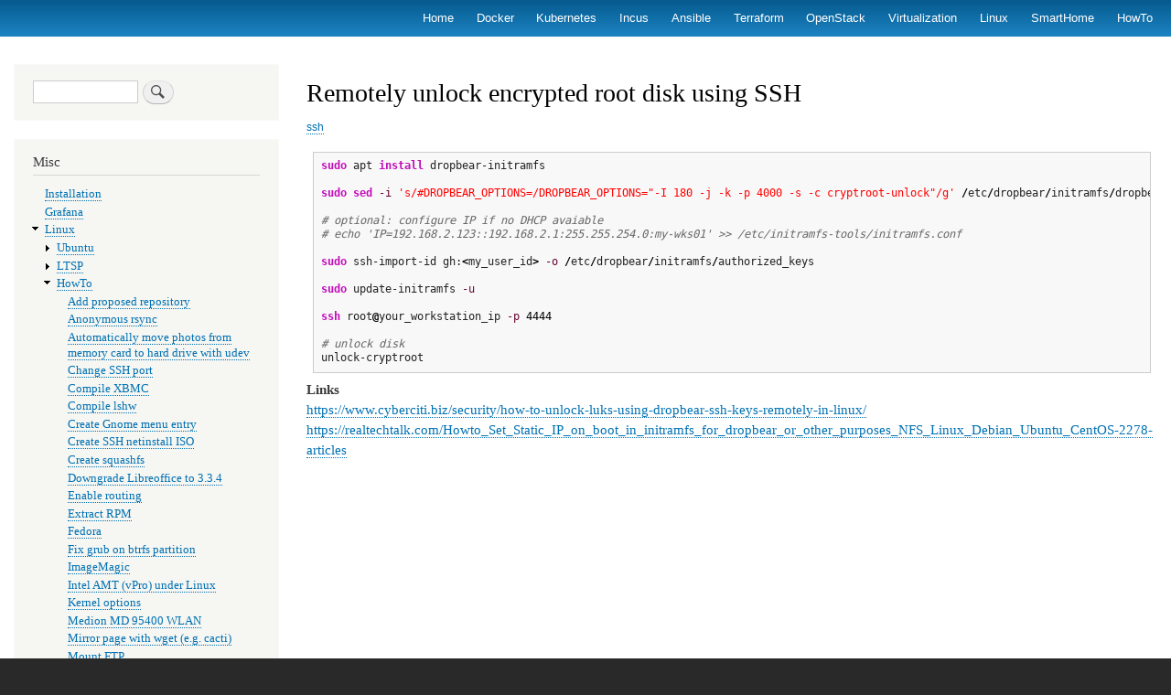

--- FILE ---
content_type: text/html; charset=UTF-8
request_url: http://www.panticz.de/remotely-unlock-encrypted-root-disk
body_size: 8995
content:
<!DOCTYPE html>
<html lang="en" dir="ltr" prefix="content: http://purl.org/rss/1.0/modules/content/  dc: http://purl.org/dc/terms/  foaf: http://xmlns.com/foaf/0.1/  og: http://ogp.me/ns#  rdfs: http://www.w3.org/2000/01/rdf-schema#  schema: http://schema.org/  sioc: http://rdfs.org/sioc/ns#  sioct: http://rdfs.org/sioc/types#  skos: http://www.w3.org/2004/02/skos/core#  xsd: http://www.w3.org/2001/XMLSchema# ">
  <head>
    <meta charset="utf-8" />
<script async src="https://www.googletagmanager.com/gtag/js?id=UA-11769914-1"></script>
<script>window.dataLayer = window.dataLayer || [];function gtag(){dataLayer.push(arguments)};gtag("js", new Date());gtag("set", "developer_id.dMDhkMT", true);gtag("config", "UA-11769914-1", {"groups":"default","anonymize_ip":true,"page_placeholder":"PLACEHOLDER_page_path","allow_ad_personalization_signals":false});</script>
<meta name="Generator" content="Drupal 9 (https://www.drupal.org)" />
<meta name="MobileOptimized" content="width" />
<meta name="HandheldFriendly" content="true" />
<meta name="viewport" content="width=device-width, initial-scale=1.0" />
<link rel="icon" href="/sites/default/files/favicon.png" type="image/png" />
<link rel="canonical" href="http://www.panticz.de/remotely-unlock-encrypted-root-disk" />
<link rel="shortlink" href="http://www.panticz.de/node/1221" />

    <title>Remotely unlock encrypted root disk using SSH | panticz.de</title>
    <link rel="stylesheet" media="all" href="/core/assets/vendor/normalize-css/normalize.css?t4nm4j" />
<link rel="stylesheet" media="all" href="/core/misc/normalize-fixes.css?t4nm4j" />
<link rel="stylesheet" media="all" href="/core/modules/system/css/components/ajax-progress.module.css?t4nm4j" />
<link rel="stylesheet" media="all" href="/core/modules/system/css/components/align.module.css?t4nm4j" />
<link rel="stylesheet" media="all" href="/core/modules/system/css/components/autocomplete-loading.module.css?t4nm4j" />
<link rel="stylesheet" media="all" href="/core/modules/system/css/components/fieldgroup.module.css?t4nm4j" />
<link rel="stylesheet" media="all" href="/core/modules/system/css/components/container-inline.module.css?t4nm4j" />
<link rel="stylesheet" media="all" href="/core/modules/system/css/components/clearfix.module.css?t4nm4j" />
<link rel="stylesheet" media="all" href="/core/modules/system/css/components/details.module.css?t4nm4j" />
<link rel="stylesheet" media="all" href="/core/modules/system/css/components/hidden.module.css?t4nm4j" />
<link rel="stylesheet" media="all" href="/core/modules/system/css/components/item-list.module.css?t4nm4j" />
<link rel="stylesheet" media="all" href="/core/modules/system/css/components/js.module.css?t4nm4j" />
<link rel="stylesheet" media="all" href="/core/modules/system/css/components/nowrap.module.css?t4nm4j" />
<link rel="stylesheet" media="all" href="/core/modules/system/css/components/position-container.module.css?t4nm4j" />
<link rel="stylesheet" media="all" href="/core/modules/system/css/components/progress.module.css?t4nm4j" />
<link rel="stylesheet" media="all" href="/core/modules/system/css/components/reset-appearance.module.css?t4nm4j" />
<link rel="stylesheet" media="all" href="/core/modules/system/css/components/resize.module.css?t4nm4j" />
<link rel="stylesheet" media="all" href="/core/modules/system/css/components/sticky-header.module.css?t4nm4j" />
<link rel="stylesheet" media="all" href="/core/modules/system/css/components/system-status-counter.css?t4nm4j" />
<link rel="stylesheet" media="all" href="/core/modules/system/css/components/system-status-report-counters.css?t4nm4j" />
<link rel="stylesheet" media="all" href="/core/modules/system/css/components/system-status-report-general-info.css?t4nm4j" />
<link rel="stylesheet" media="all" href="/core/modules/system/css/components/tabledrag.module.css?t4nm4j" />
<link rel="stylesheet" media="all" href="/core/modules/system/css/components/tablesort.module.css?t4nm4j" />
<link rel="stylesheet" media="all" href="/core/modules/system/css/components/tree-child.module.css?t4nm4j" />
<link rel="stylesheet" media="all" href="/modules/geshifilter/assets/css/geshifilter.css?t4nm4j" />
<link rel="stylesheet" media="all" href="/modules/gist_embed/css/gist-embed.css?t4nm4j" />
<link rel="stylesheet" media="all" href="/modules/page_url_qr_code_block/css/page_url_qr_code_block_style.css?t4nm4j" />
<link rel="stylesheet" media="all" href="/core/themes/bartik/css/base/elements.css?t4nm4j" />
<link rel="stylesheet" media="all" href="/core/themes/bartik/css/layout.css?t4nm4j" />
<link rel="stylesheet" media="all" href="/core/themes/bartik/css/classy/components/action-links.css?t4nm4j" />
<link rel="stylesheet" media="all" href="/core/themes/bartik/css/classy/components/breadcrumb.css?t4nm4j" />
<link rel="stylesheet" media="all" href="/core/themes/bartik/css/classy/components/button.css?t4nm4j" />
<link rel="stylesheet" media="all" href="/core/themes/bartik/css/classy/components/collapse-processed.css?t4nm4j" />
<link rel="stylesheet" media="all" href="/core/themes/bartik/css/classy/components/container-inline.css?t4nm4j" />
<link rel="stylesheet" media="all" href="/core/themes/bartik/css/classy/components/details.css?t4nm4j" />
<link rel="stylesheet" media="all" href="/core/themes/bartik/css/classy/components/exposed-filters.css?t4nm4j" />
<link rel="stylesheet" media="all" href="/core/themes/bartik/css/classy/components/field.css?t4nm4j" />
<link rel="stylesheet" media="all" href="/core/themes/bartik/css/classy/components/form.css?t4nm4j" />
<link rel="stylesheet" media="all" href="/core/themes/bartik/css/classy/components/icons.css?t4nm4j" />
<link rel="stylesheet" media="all" href="/core/themes/bartik/css/classy/components/inline-form.css?t4nm4j" />
<link rel="stylesheet" media="all" href="/core/themes/bartik/css/classy/components/item-list.css?t4nm4j" />
<link rel="stylesheet" media="all" href="/core/themes/bartik/css/classy/components/link.css?t4nm4j" />
<link rel="stylesheet" media="all" href="/core/themes/bartik/css/classy/components/links.css?t4nm4j" />
<link rel="stylesheet" media="all" href="/core/themes/bartik/css/classy/components/menu.css?t4nm4j" />
<link rel="stylesheet" media="all" href="/core/themes/bartik/css/classy/components/more-link.css?t4nm4j" />
<link rel="stylesheet" media="all" href="/core/themes/bartik/css/classy/components/pager.css?t4nm4j" />
<link rel="stylesheet" media="all" href="/core/themes/bartik/css/classy/components/tabledrag.css?t4nm4j" />
<link rel="stylesheet" media="all" href="/core/themes/bartik/css/classy/components/tableselect.css?t4nm4j" />
<link rel="stylesheet" media="all" href="/core/themes/bartik/css/classy/components/tablesort.css?t4nm4j" />
<link rel="stylesheet" media="all" href="/core/themes/bartik/css/classy/components/tabs.css?t4nm4j" />
<link rel="stylesheet" media="all" href="/core/themes/bartik/css/classy/components/textarea.css?t4nm4j" />
<link rel="stylesheet" media="all" href="/core/themes/bartik/css/classy/components/ui-dialog.css?t4nm4j" />
<link rel="stylesheet" media="all" href="/core/themes/bartik/css/classy/components/messages.css?t4nm4j" />
<link rel="stylesheet" media="all" href="/core/themes/bartik/css/classy/components/node.css?t4nm4j" />
<link rel="stylesheet" media="all" href="/core/themes/bartik/css/components/block.css?t4nm4j" />
<link rel="stylesheet" media="all" href="/core/themes/bartik/css/components/book.css?t4nm4j" />
<link rel="stylesheet" media="all" href="/core/themes/bartik/css/components/breadcrumb.css?t4nm4j" />
<link rel="stylesheet" media="all" href="/core/themes/bartik/css/components/captions.css?t4nm4j" />
<link rel="stylesheet" media="all" href="/core/themes/bartik/css/components/comments.css?t4nm4j" />
<link rel="stylesheet" media="all" href="/core/themes/bartik/css/components/container-inline.module.css?t4nm4j" />
<link rel="stylesheet" media="all" href="/core/themes/bartik/css/components/contextual.css?t4nm4j" />
<link rel="stylesheet" media="all" href="/core/themes/bartik/css/components/demo-block.css?t4nm4j" />
<link rel="stylesheet" media="all" href="/core/themes/bartik/css/components/dropbutton.component.css?t4nm4j" />
<link rel="stylesheet" media="all" href="/core/themes/bartik/css/components/featured-top.css?t4nm4j" />
<link rel="stylesheet" media="all" href="/core/themes/bartik/css/components/feed-icon.css?t4nm4j" />
<link rel="stylesheet" media="all" href="/core/themes/bartik/css/components/field.css?t4nm4j" />
<link rel="stylesheet" media="all" href="/core/themes/bartik/css/components/form.css?t4nm4j" />
<link rel="stylesheet" media="all" href="/core/themes/bartik/css/components/forum.css?t4nm4j" />
<link rel="stylesheet" media="all" href="/core/themes/bartik/css/components/header.css?t4nm4j" />
<link rel="stylesheet" media="all" href="/core/themes/bartik/css/components/help.css?t4nm4j" />
<link rel="stylesheet" media="all" href="/core/themes/bartik/css/components/highlighted.css?t4nm4j" />
<link rel="stylesheet" media="all" href="/core/themes/bartik/css/components/item-list.css?t4nm4j" />
<link rel="stylesheet" media="all" href="/core/themes/bartik/css/components/list-group.css?t4nm4j" />
<link rel="stylesheet" media="all" href="/core/themes/bartik/css/components/list.css?t4nm4j" />
<link rel="stylesheet" media="all" href="/core/themes/bartik/css/components/main-content.css?t4nm4j" />
<link rel="stylesheet" media="all" href="/core/themes/bartik/css/components/menu.css?t4nm4j" />
<link rel="stylesheet" media="all" href="/core/themes/bartik/css/components/messages.css?t4nm4j" />
<link rel="stylesheet" media="all" href="/core/themes/bartik/css/components/node.css?t4nm4j" />
<link rel="stylesheet" media="all" href="/core/themes/bartik/css/components/node-preview.css?t4nm4j" />
<link rel="stylesheet" media="all" href="/core/themes/bartik/css/components/page-title.css?t4nm4j" />
<link rel="stylesheet" media="all" href="/core/themes/bartik/css/components/pager.css?t4nm4j" />
<link rel="stylesheet" media="all" href="/core/themes/bartik/css/components/panel.css?t4nm4j" />
<link rel="stylesheet" media="all" href="/core/themes/bartik/css/components/primary-menu.css?t4nm4j" />
<link rel="stylesheet" media="all" href="/core/themes/bartik/css/components/search-form.css?t4nm4j" />
<link rel="stylesheet" media="all" href="/core/themes/bartik/css/components/search-results.css?t4nm4j" />
<link rel="stylesheet" media="all" href="/core/themes/bartik/css/components/secondary-menu.css?t4nm4j" />
<link rel="stylesheet" media="all" href="/core/themes/bartik/css/components/shortcut.css?t4nm4j" />
<link rel="stylesheet" media="all" href="/core/themes/bartik/css/components/skip-link.css?t4nm4j" />
<link rel="stylesheet" media="all" href="/core/themes/bartik/css/components/sidebar.css?t4nm4j" />
<link rel="stylesheet" media="all" href="/core/themes/bartik/css/components/site-branding.css?t4nm4j" />
<link rel="stylesheet" media="all" href="/core/themes/bartik/css/components/site-footer.css?t4nm4j" />
<link rel="stylesheet" media="all" href="/core/themes/bartik/css/components/table.css?t4nm4j" />
<link rel="stylesheet" media="all" href="/core/themes/bartik/css/components/tablesort-indicator.css?t4nm4j" />
<link rel="stylesheet" media="all" href="/core/themes/bartik/css/components/tabs.css?t4nm4j" />
<link rel="stylesheet" media="all" href="/core/themes/bartik/css/components/text-formatted.css?t4nm4j" />
<link rel="stylesheet" media="all" href="/core/themes/bartik/css/components/toolbar.css?t4nm4j" />
<link rel="stylesheet" media="all" href="/core/themes/bartik/css/components/featured-bottom.css?t4nm4j" />
<link rel="stylesheet" media="all" href="/core/themes/bartik/css/components/password-suggestions.css?t4nm4j" />
<link rel="stylesheet" media="all" href="/core/themes/bartik/css/components/ui.widget.css?t4nm4j" />
<link rel="stylesheet" media="all" href="/core/themes/bartik/css/components/vertical-tabs.component.css?t4nm4j" />
<link rel="stylesheet" media="all" href="/core/themes/bartik/css/components/views.css?t4nm4j" />
<link rel="stylesheet" media="all" href="/core/themes/bartik/css/components/buttons.css?t4nm4j" />
<link rel="stylesheet" media="all" href="/core/themes/bartik/css/components/image-button.css?t4nm4j" />
<link rel="stylesheet" media="all" href="/core/themes/bartik/css/components/ui-dialog.css?t4nm4j" />
<link rel="stylesheet" media="all" href="/core/themes/bartik/css/colors.css?t4nm4j" />
<link rel="stylesheet" media="print" href="/core/themes/bartik/css/print.css?t4nm4j" />

    
  </head>
  <body class="layout-one-sidebar layout-sidebar-first path-node page-node-type-page">
        <a href="#main-content" class="visually-hidden focusable skip-link">
      Skip to main content
    </a>
    
      <div class="dialog-off-canvas-main-canvas" data-off-canvas-main-canvas>
    <div id="page-wrapper">
  <div id="page">
    <header id="header" class="header" role="banner">
      <div class="section layout-container clearfix">
          <div class="region region-secondary-menu">
    
<nav role="navigation" aria-labelledby="block-primarylinks-menu" id="block-primarylinks" class="block block-menu navigation menu--primary-links">
            
  <h2 class="visually-hidden" id="block-primarylinks-menu">Primary links</h2>
  

        <div class="content">
            <div class="menu-toggle-target menu-toggle-target-show" id="show-block-primarylinks"></div>
      <div class="menu-toggle-target" id="hide-block-primarylinks"></div>
      <a class="menu-toggle" href="#show-block-primarylinks">Show &mdash; Primary links</a>
      <a class="menu-toggle menu-toggle--hide" href="#hide-block-primarylinks">Hide &mdash; Primary links</a>
      
              <ul class="clearfix menu">
                    <li class="menu-item">
        <a href="/" data-drupal-link-system-path="&lt;front&gt;">Home</a>
              </li>
                <li class="menu-item">
        <a href="/docker" data-drupal-link-system-path="node/787">Docker</a>
              </li>
                <li class="menu-item">
        <a href="/kubernetes" data-drupal-link-system-path="node/1000">Kubernetes</a>
              </li>
                <li class="menu-item">
        <a href="/incus" data-drupal-link-system-path="node/1261">Incus</a>
              </li>
                <li class="menu-item">
        <a href="/ansible" data-drupal-link-system-path="node/873">Ansible</a>
              </li>
                <li class="menu-item">
        <a href="/terraform" data-drupal-link-system-path="node/931">Terraform</a>
              </li>
                <li class="menu-item">
        <a href="/openstack" title="" data-drupal-link-system-path="node/902">OpenStack</a>
              </li>
                <li class="menu-item">
        <a href="/Virtualization" title="" data-drupal-link-system-path="node/207">Virtualization</a>
              </li>
                <li class="menu-item">
        <a href="/linux" data-drupal-link-system-path="node/11">Linux</a>
              </li>
                <li class="menu-item">
        <a href="/smarthome" data-drupal-link-system-path="node/1232">SmartHome</a>
              </li>
                <li class="menu-item">
        <a href="/HowTo" data-drupal-link-system-path="node/52">HowTo</a>
              </li>
        </ul>
  


    </div>
  </nav>

  </div>

        
        
      </div>
    </header>
            <div id="main-wrapper" class="layout-main-wrapper layout-container clearfix">
      <div id="main" class="layout-main clearfix">
        
        <main id="content" class="column main-content" role="main">
          <section class="section">
            <a id="main-content" tabindex="-1"></a>
              <div class="region region-content">
    <div data-drupal-messages-fallback class="hidden"></div><div id="block-bartik-page-title" class="block block-core block-page-title-block">
  
    
      <div class="content">
      

  <h1 class="title page-title"><span property="schema:name" class="field field--name-title field--type-string field--label-hidden">Remotely unlock encrypted root disk using SSH</span>
</h1>


    </div>
  </div>
<div id="block-bartik-content" class="block block-system block-system-main-block">
  
    
      <div class="content">
      
<article data-history-node-id="1221" role="article" about="/remotely-unlock-encrypted-root-disk" typeof="schema:WebPage" class="node node--type-page node--promoted node--view-mode-full clearfix">
  <header>
    
            <span property="schema:name" content="Remotely unlock encrypted root disk using SSH" class="rdf-meta hidden"></span>

      </header>
  <div class="node__content clearfix">
    <div class="field field--name-field-tags field--type-entity-reference field--label-hidden clearfix">
    <ul class="links field__items">
          <li><a href="/taxonomy/term/315" hreflang="en">ssh</a></li>
      </ul>
</div>

            <div property="schema:text" class="clearfix text-formatted field field--name-body field--type-text-with-summary field--label-hidden field__item"><div class="geshifilter">
<pre class="bash geshifilter-bash" style="font-family:monospace;"><span style="color: #c20cb9; font-weight: bold;">sudo</span> apt <span style="color: #c20cb9; font-weight: bold;">install</span> dropbear-initramfs
 
<span style="color: #c20cb9; font-weight: bold;">sudo</span> <span style="color: #c20cb9; font-weight: bold;">sed</span> <span style="color: #660033;">-i</span> <span style="color: #ff0000;">'s/#DROPBEAR_OPTIONS=/DROPBEAR_OPTIONS="-I 180 -j -k -p 4000 -s -c cryptroot-unlock"/g'</span> <span style="color: #000000; font-weight: bold;">/</span>etc<span style="color: #000000; font-weight: bold;">/</span>dropbear<span style="color: #000000; font-weight: bold;">/</span>initramfs<span style="color: #000000; font-weight: bold;">/</span>dropbear.conf
 
<span style="color: #666666; font-style: italic;"># optional: configure IP if no DHCP avaiable</span>
<span style="color: #666666; font-style: italic;"># echo 'IP=192.168.2.123::192.168.2.1:255.255.254.0:my-wks01' &gt;&gt; /etc/initramfs-tools/initramfs.conf</span>
 
<span style="color: #c20cb9; font-weight: bold;">sudo</span> ssh-import-id gh:<span style="color: #000000; font-weight: bold;">&lt;</span>my_user_id<span style="color: #000000; font-weight: bold;">&gt;</span> <span style="color: #660033;">-o</span> <span style="color: #000000; font-weight: bold;">/</span>etc<span style="color: #000000; font-weight: bold;">/</span>dropbear<span style="color: #000000; font-weight: bold;">/</span>initramfs<span style="color: #000000; font-weight: bold;">/</span>authorized_keys
 
<span style="color: #c20cb9; font-weight: bold;">sudo</span> update-initramfs <span style="color: #660033;">-u</span>
 
<span style="color: #c20cb9; font-weight: bold;">ssh</span> root<span style="color: #000000; font-weight: bold;">@</span>your_workstation_ip <span style="color: #660033;">-p</span> <span style="color: #000000;">4444</span>
 
<span style="color: #666666; font-style: italic;"># unlock disk</span>
unlock-cryptroot</pre></div>
<p><strong>Links</strong><br />
<a href="https://www.cyberciti.biz/security/how-to-unlock-luks-using-dropbear-ssh-keys-remotely-in-linux/">https://www.cyberciti.biz/security/how-to-unlock-luks-using-dropbear-ssh-keys-remotely-in-linux/</a><br />
<a href="https://realtechtalk.com/Howto_Set_Static_IP_on_boot_in_initramfs_for_dropbear_or_other_purposes_NFS_Linux_Debian_Ubuntu_CentOS-2278-articles">https://realtechtalk.com/Howto_Set_Static_IP_on_boot_in_initramfs_for_dropbear_or_other_purposes_NFS_Linux_Debian_Ubuntu_CentOS-2278-articles</a></p>
</div>
      
  </div>
</article>

    </div>
  </div>

  </div>

          </section>
        </main>
                  <div id="sidebar-first" class="column sidebar">
            <aside class="section" role="complementary">
                <div class="region region-sidebar-first">
    <div class="search-block-form block block-search container-inline" data-drupal-selector="search-block-form" id="block-search" role="search">
  
    
      <div class="content container-inline">
      <form action="/search/node" method="get" id="search-block-form" accept-charset="UTF-8" class="search-form search-block-form">
  <div class="js-form-item form-item js-form-type-search form-type-search js-form-item-keys form-item-keys form-no-label">
      <label for="edit-keys" class="visually-hidden">Search</label>
        <input title="Enter the terms you wish to search for." data-drupal-selector="edit-keys" type="search" id="edit-keys" name="keys" value="" size="15" maxlength="128" class="form-search" />

        </div>
<div data-drupal-selector="edit-actions" class="form-actions js-form-wrapper form-wrapper" id="edit-actions"><input class="search-form__submit button js-form-submit form-submit" data-drupal-selector="edit-submit" type="submit" id="edit-submit" value="Search" />
</div>

</form>

    </div>
  </div>

<nav role="navigation" aria-labelledby="block-navigation-menu" id="block-navigation" class="block block-menu navigation menu--navigation">
      
  <h2 id="block-navigation-menu">Misc</h2>
  

        <div class="content">
            <div class="menu-toggle-target menu-toggle-target-show" id="show-block-navigation"></div>
      <div class="menu-toggle-target" id="hide-block-navigation"></div>
      <a class="menu-toggle" href="#show-block-navigation">Show &mdash; Misc</a>
      <a class="menu-toggle menu-toggle--hide" href="#hide-block-navigation">Hide &mdash; Misc</a>
      
              <ul class="clearfix menu">
                    <li class="menu-item">
        <a href="/install-xen" title="XEN: Install Hypervisor (Dom0) under Debian" data-drupal-link-system-path="node/630">Installation</a>
              </li>
                <li class="menu-item">
        <a href="/grafana" data-drupal-link-system-path="node/935">Grafana</a>
              </li>
                <li class="menu-item menu-item--expanded menu-item--active-trail">
        <a href="/linux" title="Linux" data-drupal-link-system-path="node/11">Linux</a>
                                <ul class="menu">
                    <li class="menu-item menu-item--collapsed">
        <a href="/Ubuntu" title="Ubuntu" data-drupal-link-system-path="node/3">Ubuntu</a>
              </li>
                <li class="menu-item menu-item--collapsed">
        <a href="/ltsp" title="LTSP" data-drupal-link-system-path="node/5">LTSP</a>
              </li>
                <li class="menu-item menu-item--expanded menu-item--active-trail">
        <a href="/HowTo" title="HowTo" data-drupal-link-system-path="node/52">HowTo</a>
                                <ul class="menu">
                    <li class="menu-item">
        <a href="/node/280" title="Add proposed repository" data-drupal-link-system-path="node/280">Add proposed repository</a>
              </li>
                <li class="menu-item">
        <a href="/anonymous-rsync" title="Configure anonymous rsync account" data-drupal-link-system-path="node/444">Anonymous rsync</a>
              </li>
                <li class="menu-item">
        <a href="/Automatically-move-photos-from-memory-card-to-hard-drive-with-udev" data-drupal-link-system-path="node/1198">Automatically move photos from memory card to hard drive with udev</a>
              </li>
                <li class="menu-item">
        <a href="/node/195" title="Change SSH port" data-drupal-link-system-path="node/195">Change SSH port</a>
              </li>
                <li class="menu-item">
        <a href="/compile-xbmc" title="Compile XBMC" data-drupal-link-system-path="node/192">Compile XBMC</a>
              </li>
                <li class="menu-item">
        <a href="/compile-lshw" title="Compile lshw" data-drupal-link-system-path="node/852">Compile lshw</a>
              </li>
                <li class="menu-item">
        <a href="/Create-Gnome-menu-entry" title="Create Gnome menu entry" data-drupal-link-system-path="node/604">Create Gnome menu entry</a>
              </li>
                <li class="menu-item">
        <a href="/Create-Ubuntu-Debian-SSH-network-install-ISO" title="Create Ubuntu / Debian SSH network install ISO" data-drupal-link-system-path="node/883">Create SSH netinstall ISO</a>
              </li>
                <li class="menu-item">
        <a href="/node/157" title="Create squashfs" data-drupal-link-system-path="node/157">Create squashfs</a>
              </li>
                <li class="menu-item">
        <a href="/Downgrade-Libreoffice-to-3.3.4" title="Downgrade Libreoffice to 3.3.4" data-drupal-link-system-path="node/606">Downgrade Libreoffice to 3.3.4</a>
              </li>
                <li class="menu-item">
        <a href="/Configure-Dnsmasq" title="Configure Dnsmasq (Routing between two networks)" data-drupal-link-system-path="node/384">Enable routing</a>
              </li>
                <li class="menu-item">
        <a href="/node/95" title="Extract a RPM archive" data-drupal-link-system-path="node/95">Extract RPM</a>
              </li>
                <li class="menu-item">
        <a href="/Fedora" title="Fedora" data-drupal-link-system-path="node/625">Fedora</a>
              </li>
                <li class="menu-item">
        <a href="/Fix-grub-on-btrfs-partition" title="Fix grub on btrfs partition" data-drupal-link-system-path="node/911">Fix grub on btrfs partition</a>
              </li>
                <li class="menu-item">
        <a href="/ImageMagic" title="ImageMagic" data-drupal-link-system-path="node/115">ImageMagic</a>
              </li>
                <li class="menu-item">
        <a href="/Intel-AMT-vPro-under-Linux" title="Intel AMT (vPro) under Linux" data-drupal-link-system-path="node/649">Intel AMT (vPro) under Linux</a>
              </li>
                <li class="menu-item">
        <a href="/node/422" title="Kernel options" data-drupal-link-system-path="node/422">Kernel options</a>
              </li>
                <li class="menu-item">
        <a href="/netcat" title="Ubuntu Medion MD 95400 WLAN" data-drupal-link-system-path="node/567">Medion MD 95400 WLAN</a>
              </li>
                <li class="menu-item">
        <a href="/wget" title="Mirror page with wget (e.g. cacti)" data-drupal-link-system-path="node/896">Mirror page with wget (e.g. cacti)</a>
              </li>
                <li class="menu-item">
        <a href="/node/75" title="HowTo mount ftp" data-drupal-link-system-path="node/75">Mount FTP</a>
              </li>
                <li class="menu-item">
        <a href="/MultiBootUSB" data-drupal-link-system-path="node/1226">MultiBootUSB</a>
              </li>
                <li class="menu-item">
        <a href="/Read-SNMP-information" title="Read SNMP informations from a device from Ubuntu / Linux" data-drupal-link-system-path="node/700">Read SNMP</a>
              </li>
                <li class="menu-item menu-item--active-trail">
        <a href="/remotely-unlock-encrypted-root-disk" data-drupal-link-system-path="node/1221" class="is-active">Remotely unlock encrypted root disk using SSH</a>
              </li>
                <li class="menu-item">
        <a href="/Resize-filesystem-on-LVM" title="Resize filesystem on LVM" data-drupal-link-system-path="node/742">Resize filesystem on LVM</a>
              </li>
                <li class="menu-item">
        <a href="/Install-SSH-VPN-server" title="Install SSH VPN server" data-drupal-link-system-path="node/864">SSH VPN server</a>
              </li>
                <li class="menu-item">
        <a href="/samba" title="Samba" data-drupal-link-system-path="node/675">Samba</a>
              </li>
                <li class="menu-item">
        <a href="/node/142" title="Send HTML mail from command line (Newsletter)" data-drupal-link-system-path="node/142">Send HTML mail</a>
              </li>
                <li class="menu-item">
        <a href="/Skipfish" title="Skipfish" data-drupal-link-system-path="node/463">Skipfish</a>
              </li>
                <li class="menu-item">
        <a href="/mdadm" data-drupal-link-system-path="node/626">Software RAID</a>
              </li>
                <li class="menu-item">
        <a href="/node/97" title="Start app on second desktop" data-drupal-link-system-path="node/97">Start app on second desktop</a>
              </li>
                <li class="menu-item">
        <a href="/Linux-Sync-Time" title="Sync Time" data-drupal-link-system-path="node/50">Sync Time</a>
              </li>
                <li class="menu-item">
        <a href="/Test-network-bandwidth" title="Test network bandwidth" data-drupal-link-system-path="node/677">Test network bandwidth</a>
              </li>
                <li class="menu-item">
        <a href="/node/355" title="Ubuntu DVD-RAM" data-drupal-link-system-path="node/355">Ubuntu DVD-RAM</a>
              </li>
                <li class="menu-item">
        <a href="/node/348" title="Ubuntu Notify OSD" data-drupal-link-system-path="node/348">Ubuntu Notify OSD</a>
              </li>
                <li class="menu-item">
        <a href="/node/303" data-drupal-link-system-path="node/303">UmountMemoryCard.sh</a>
              </li>
                <li class="menu-item">
        <a href="/vnc" title="VNC remote help" data-drupal-link-system-path="node/186">VNC remote help</a>
              </li>
                <li class="menu-item">
        <a href="/ventoy" data-drupal-link-system-path="node/1236">Ventoy</a>
              </li>
                <li class="menu-item">
        <a href="/node/143" title="VirtualBox network over host interface" data-drupal-link-system-path="node/143">VirtualBox host interface</a>
              </li>
                <li class="menu-item">
        <a href="/Debian-Ubuntu-access-RAID-LVM-harddisk" title="Debian / Ubuntu access RAID LVM harddisk" data-drupal-link-system-path="node/616">access RAID LVM harddisk</a>
              </li>
                <li class="menu-item">
        <a href="/dd" title="Backup and block data copy with dump device (dd)" data-drupal-link-system-path="node/235">dd</a>
              </li>
                <li class="menu-item">
        <a href="/dnsmasq" title="dnsmasq" data-drupal-link-system-path="node/893">dnsmasq</a>
              </li>
                <li class="menu-item">
        <a href="/gnome-shell" title="Install docky, gnome-do, gnome-shell and zeitgeist" data-drupal-link-system-path="node/464">gnome-shell</a>
              </li>
                <li class="menu-item">
        <a href="/grep" title="grep" data-drupal-link-system-path="node/844">grep, linux</a>
              </li>
                <li class="menu-item">
        <a href="/Rebuild-Linux-software-RAID" title="Rebuild Linux software RAID" data-drupal-link-system-path="node/593">hardware, linux</a>
              </li>
                <li class="menu-item">
        <a href="/Network-benchmarking-with-lmbench" title="Network benchmarking with lmbench" data-drupal-link-system-path="node/487">lmbench</a>
              </li>
                <li class="menu-item">
        <a href="/node/154" title="Configure maildroprc" data-drupal-link-system-path="node/154">maildroprc</a>
              </li>
                <li class="menu-item">
        <a href="/meego" title="meego" data-drupal-link-system-path="node/481">meego</a>
              </li>
                <li class="menu-item">
        <a href="/configure_network_bridge" title="Configure network bridge" data-drupal-link-system-path="node/279">network bridge</a>
              </li>
                <li class="menu-item">
        <a href="/nmap-ip-and-portscan" title="nmap" data-drupal-link-system-path="node/521">nmap</a>
              </li>
                <li class="menu-item">
        <a href="/node/155" title="processOrder.sh" data-drupal-link-system-path="node/155">processOrder.sh</a>
              </li>
                <li class="menu-item">
        <a href="/node/394" title="Linux ramdisk" data-drupal-link-system-path="node/394">ramdisk</a>
              </li>
                <li class="menu-item">
        <a href="/rsnapshot" title="rsnapshot" data-drupal-link-system-path="node/785">rsnapshot</a>
              </li>
                <li class="menu-item">
        <a href="/node/229" title="rsync" data-drupal-link-system-path="node/229">rsync</a>
              </li>
                <li class="menu-item">
        <a href="/rsync" title="rsync" data-drupal-link-system-path="node/933">rsync</a>
              </li>
                <li class="menu-item">
        <a href="/Use-ecrypted-home-directory-and-sshuttle" title="Use ecrypted home directory and sshuttle" data-drupal-link-system-path="node/845">sshuttle</a>
              </li>
                <li class="menu-item">
        <a href="/node/55" title="streamToInternet.sh" data-drupal-link-system-path="node/55">streamToInternet.sh</a>
              </li>
                <li class="menu-item">
        <a href="/node/54" title="swapToFile.sh" data-drupal-link-system-path="node/54">swapToFile.sh</a>
              </li>
                <li class="menu-item">
        <a href="/tmux" data-drupal-link-system-path="node/1208">tmux</a>
              </li>
                <li class="menu-item">
        <a href="/udev" data-drupal-link-system-path="node/1199">udev</a>
              </li>
                <li class="menu-item">
        <a href="/content/upstart" title="upstart" data-drupal-link-system-path="node/427">upstart</a>
              </li>
        </ul>
  
              </li>
                <li class="menu-item menu-item--collapsed">
        <a href="/bash" title="BASH" data-drupal-link-system-path="node/152">BASH</a>
              </li>
                <li class="menu-item">
        <a href="/node/32" title="Backtrack" data-drupal-link-system-path="node/32">Backtrack</a>
              </li>
                <li class="menu-item">
        <a href="/node/197" title="CUPS" data-drupal-link-system-path="node/197">CUPS</a>
              </li>
                <li class="menu-item menu-item--collapsed">
        <a href="/CentOS" title="CentOS" data-drupal-link-system-path="node/866">CentOS</a>
              </li>
                <li class="menu-item menu-item--collapsed">
        <a href="/Debian" title="Debian" data-drupal-link-system-path="node/360">Debian</a>
              </li>
                <li class="menu-item">
        <a href="/node/262" title="FreeNX" data-drupal-link-system-path="node/262">FreeNX</a>
              </li>
                <li class="menu-item menu-item--collapsed">
        <a href="/grml" title="GRML" data-drupal-link-system-path="node/450">GRML</a>
              </li>
                <li class="menu-item menu-item--collapsed">
        <a href="/gnome" title="Gnome" data-drupal-link-system-path="node/120">Gnome</a>
              </li>
                <li class="menu-item">
        <a href="/grub" title="Grub" data-drupal-link-system-path="node/898">Grub</a>
              </li>
                <li class="menu-item menu-item--collapsed">
        <a href="/IpFire" title="IpFire" data-drupal-link-system-path="node/701">IpFire</a>
              </li>
                <li class="menu-item menu-item--collapsed">
        <a href="/kernel" title="Linux Kernel" data-drupal-link-system-path="node/837">Kernel</a>
              </li>
                <li class="menu-item">
        <a href="/linux-lite" title="i3" data-drupal-link-system-path="node/970">Linux Lite</a>
              </li>
                <li class="menu-item menu-item--collapsed">
        <a href="/ssh_pre-shared-key_authentication" data-drupal-link-system-path="node/794">SSH</a>
              </li>
                <li class="menu-item">
        <a href="/efi" title="UEFI" data-drupal-link-system-path="node/1013">UEFI</a>
              </li>
                <li class="menu-item">
        <a href="/dban" data-drupal-link-system-path="node/1112">dban</a>
              </li>
                <li class="menu-item">
        <a href="/logrotate" data-drupal-link-system-path="node/1142">logrotate</a>
              </li>
                <li class="menu-item">
        <a href="/parted" data-drupal-link-system-path="node/1147">parted</a>
              </li>
                <li class="menu-item">
        <a href="/proxy" title="Configure proxy" data-drupal-link-system-path="node/978">proxy</a>
              </li>
                <li class="menu-item">
        <a href="/systemd" title="systemd" data-drupal-link-system-path="node/839">systemd</a>
              </li>
        </ul>
  
              </li>
                <li class="menu-item menu-item--collapsed">
        <a href="/hardware" title="Hardware" data-drupal-link-system-path="node/20">Hardware</a>
              </li>
                <li class="menu-item menu-item--collapsed">
        <a href="/programming" title="Programming" data-drupal-link-system-path="node/19">Programming</a>
              </li>
                <li class="menu-item menu-item--collapsed">
        <a href="/db" title="Databases2" data-drupal-link-system-path="node/36">Databases</a>
              </li>
                <li class="menu-item">
        <a href="/openstack-ansible" title="OpenStack: Cloud management with Ansible" data-drupal-link-system-path="node/1024">Ansible</a>
              </li>
                <li class="menu-item">
        <a href="/icinga-cli" title="Icinga CLI" data-drupal-link-system-path="node/921">CLI</a>
              </li>
                <li class="menu-item menu-item--collapsed">
        <a href="/multimedia" title="Multimedia" data-drupal-link-system-path="node/218">Multimedia</a>
              </li>
                <li class="menu-item">
        <a href="/Icinga-plugins" title="Icinga plugins" data-drupal-link-system-path="node/712">Plugins</a>
              </li>
                <li class="menu-item menu-item--collapsed">
        <a href="/windows" title="Windows" data-drupal-link-system-path="node/94">Windows</a>
              </li>
        </ul>
  


    </div>
  </nav>

<nav role="navigation" aria-labelledby="block-cloudcomputing-menu" id="block-cloudcomputing" class="block block-menu navigation menu--cloud-computing">
      
  <h2 id="block-cloudcomputing-menu">Cloud</h2>
  

        <div class="content">
            <div class="menu-toggle-target menu-toggle-target-show" id="show-block-cloudcomputing"></div>
      <div class="menu-toggle-target" id="hide-block-cloudcomputing"></div>
      <a class="menu-toggle" href="#show-block-cloudcomputing">Show &mdash; Cloud</a>
      <a class="menu-toggle menu-toggle--hide" href="#hide-block-cloudcomputing">Hide &mdash; Cloud</a>
      
              <ul class="clearfix menu">
                    <li class="menu-item menu-item--collapsed">
        <a href="/openstack" title="OpenStack" data-drupal-link-system-path="node/902">OpenStack</a>
              </li>
                <li class="menu-item">
        <a href="/cloud-config" data-drupal-link-system-path="node/1174">cloud-config</a>
              </li>
                <li class="menu-item">
        <a href="/nextcloud" data-drupal-link-system-path="node/1175">nextcloud</a>
              </li>
        </ul>
  


    </div>
  </nav>

<nav role="navigation" aria-labelledby="block-virtualization-menu" id="block-virtualization" class="block block-menu navigation menu--virtualization">
      
  <h2 id="block-virtualization-menu">Virtualization</h2>
  

        <div class="content">
            <div class="menu-toggle-target menu-toggle-target-show" id="show-block-virtualization"></div>
      <div class="menu-toggle-target" id="hide-block-virtualization"></div>
      <a class="menu-toggle" href="#show-block-virtualization">Show &mdash; Virtualization</a>
      <a class="menu-toggle menu-toggle--hide" href="#hide-block-virtualization">Hide &mdash; Virtualization</a>
      
              <ul class="clearfix menu">
                    <li class="menu-item">
        <a href="/Virtualization" title="Virtualization" data-drupal-link-system-path="node/207">Virtualization</a>
              </li>
                <li class="menu-item menu-item--collapsed">
        <a href="/docker" title="Docker" data-drupal-link-system-path="node/787">Docker</a>
              </li>
                <li class="menu-item menu-item--collapsed">
        <a href="/kvm" title="Instal KVM (Kernel-based Virtual Machine)" data-drupal-link-system-path="node/199">KVM</a>
              </li>
                <li class="menu-item menu-item--collapsed">
        <a href="/kubernetes" title="Kubernetes" data-drupal-link-system-path="node/1000">Kubernetes</a>
              </li>
                <li class="menu-item menu-item--collapsed">
        <a href="/LXC" title="Install LXC (Linux Containers) under Ubuntu" data-drupal-link-system-path="node/620">LXC</a>
              </li>
                <li class="menu-item menu-item--collapsed">
        <a href="/lxd" title="LXD" data-drupal-link-system-path="node/953">LXD</a>
              </li>
                <li class="menu-item menu-item--collapsed">
        <a href="/node/250" title="QEMU / KQEMU" data-drupal-link-system-path="node/250">QEMU</a>
              </li>
                <li class="menu-item">
        <a href="/vmware" title="VMware" data-drupal-link-system-path="node/940">VMware</a>
              </li>
                <li class="menu-item">
        <a href="/virtualbox" title="VirtualBox" data-drupal-link-system-path="node/841">VirtualBox</a>
              </li>
                <li class="menu-item">
        <a href="/multipass" data-drupal-link-system-path="node/1133">multipass</a>
              </li>
                <li class="menu-item">
        <a href="/podman" data-drupal-link-system-path="node/1096">podman</a>
              </li>
                <li class="menu-item">
        <a href="/vagrant" data-drupal-link-system-path="node/1150">vagrant</a>
              </li>
                <li class="menu-item menu-item--collapsed">
        <a href="/xen" title="XEN" data-drupal-link-system-path="node/6">XEN</a>
              </li>
                <li class="menu-item menu-item--collapsed">
        <a href="/incus" data-drupal-link-system-path="node/1261">Incus</a>
              </li>
        </ul>
  


    </div>
  </nav>

<nav role="navigation" aria-labelledby="block-network-menu" id="block-network" class="block block-menu navigation menu--network">
      
  <h2 id="block-network-menu">Network</h2>
  

        <div class="content">
            <div class="menu-toggle-target menu-toggle-target-show" id="show-block-network"></div>
      <div class="menu-toggle-target" id="hide-block-network"></div>
      <a class="menu-toggle" href="#show-block-network">Show &mdash; Network</a>
      <a class="menu-toggle menu-toggle--hide" href="#hide-block-network">Hide &mdash; Network</a>
      
              <ul class="clearfix menu">
                    <li class="menu-item">
        <a href="/dns" title="DNS" data-drupal-link-system-path="node/859">DNS</a>
              </li>
                <li class="menu-item menu-item--collapsed">
        <a href="/network/firewall" data-drupal-link-system-path="node/1126">Firewall</a>
              </li>
                <li class="menu-item menu-item--collapsed">
        <a href="/networks" title="Networks" data-drupal-link-system-path="node/121">Linux</a>
              </li>
                <li class="menu-item">
        <a href="/ovs" data-drupal-link-system-path="node/1039">OpenvSwitch</a>
              </li>
                <li class="menu-item menu-item--collapsed">
        <a href="/ssl" title="SSL" data-drupal-link-system-path="node/886">SSL</a>
              </li>
                <li class="menu-item">
        <a href="/vlan" title="Create VLAN bridge under Linux (trunk, IEEE 802.1Q)" data-drupal-link-system-path="node/959">VLAN</a>
              </li>
                <li class="menu-item menu-item--collapsed">
        <a href="/vpn" data-drupal-link-system-path="node/1170">VPN</a>
              </li>
                <li class="menu-item menu-item--collapsed">
        <a href="/ipxe1" title="PXE Net Boot" data-drupal-link-system-path="node/275">iPXE</a>
              </li>
                <li class="menu-item">
        <a href="/netns" data-drupal-link-system-path="node/1241">namespaces</a>
              </li>
                <li class="menu-item menu-item--collapsed">
        <a href="/nmcli" title="nmcli - NetworkManager command line tool" data-drupal-link-system-path="node/915">nmcli</a>
              </li>
                <li class="menu-item">
        <a href="/tcpdump" data-drupal-link-system-path="node/1197">tcpdump</a>
              </li>
        </ul>
  


    </div>
  </nav>

<nav role="navigation" aria-labelledby="block-storage-menu" id="block-storage" class="block block-menu navigation menu--storage">
      
  <h2 id="block-storage-menu">Storage</h2>
  

        <div class="content">
            <div class="menu-toggle-target menu-toggle-target-show" id="show-block-storage"></div>
      <div class="menu-toggle-target" id="hide-block-storage"></div>
      <a class="menu-toggle" href="#show-block-storage">Show &mdash; Storage</a>
      <a class="menu-toggle menu-toggle--hide" href="#hide-block-storage">Hide &mdash; Storage</a>
      
              <ul class="clearfix menu">
                    <li class="menu-item menu-item--collapsed">
        <a href="/ceph" data-drupal-link-system-path="node/989">CEPH</a>
              </li>
                <li class="menu-item menu-item--collapsed">
        <a href="/drbd" title="DRBD" data-drupal-link-system-path="node/897">DRBD</a>
              </li>
                <li class="menu-item menu-item--collapsed">
        <a href="/lvm" title="LVM" data-drupal-link-system-path="node/172">LVM</a>
              </li>
                <li class="menu-item menu-item--collapsed">
        <a href="/s3" title="S3: mount as filesystem under Linux" data-drupal-link-system-path="node/1004">S3</a>
              </li>
                <li class="menu-item menu-item--collapsed">
        <a href="/zfs" data-drupal-link-system-path="node/913">ZFS</a>
              </li>
                <li class="menu-item">
        <a href="/btrfs" title="btrfs" data-drupal-link-system-path="node/807">btrfs</a>
              </li>
        </ul>
  


    </div>
  </nav>

<nav role="navigation" aria-labelledby="block-menu-menu" id="block-menu" class="block block-menu navigation menu--menu-automation">
      
  <h2 id="block-menu-menu">Automation / CI/CD</h2>
  

        <div class="content">
            <div class="menu-toggle-target menu-toggle-target-show" id="show-block-menu"></div>
      <div class="menu-toggle-target" id="hide-block-menu"></div>
      <a class="menu-toggle" href="#show-block-menu">Show &mdash; Automation / CI/CD</a>
      <a class="menu-toggle menu-toggle--hide" href="#hide-block-menu">Hide &mdash; Automation / CI/CD</a>
      
              <ul class="clearfix menu">
                    <li class="menu-item menu-item--collapsed">
        <a href="/Install" title="Install" data-drupal-link-system-path="node/72">Install</a>
              </li>
                <li class="menu-item menu-item--collapsed">
        <a href="/ansible" title="" data-drupal-link-system-path="node/873">Ansible</a>
              </li>
                <li class="menu-item menu-item--collapsed">
        <a href="/install-gitlab" title="Install GitLab" data-drupal-link-system-path="node/786">GitLab</a>
              </li>
                <li class="menu-item">
        <a href="/preseed" title="Preseed Debian / Ubuntu installation" data-drupal-link-system-path="node/453">Preseed</a>
              </li>
                <li class="menu-item menu-item--collapsed">
        <a href="/Puppet" title="Puppet" data-drupal-link-system-path="node/725">Puppet</a>
              </li>
                <li class="menu-item menu-item--collapsed">
        <a href="/terraform" title="Terraform" data-drupal-link-system-path="node/931">Terraform</a>
              </li>
                <li class="menu-item">
        <a href="/ubuntu/autoinstall" data-drupal-link-system-path="node/1200">Ubuntu autoinstall</a>
              </li>
        </ul>
  


    </div>
  </nav>

<nav role="navigation" aria-labelledby="block-monitoring-menu" id="block-monitoring" class="block block-menu navigation menu--monitoring">
      
  <h2 id="block-monitoring-menu">Monitoring / Visualisation</h2>
  

        <div class="content">
            <div class="menu-toggle-target menu-toggle-target-show" id="show-block-monitoring"></div>
      <div class="menu-toggle-target" id="hide-block-monitoring"></div>
      <a class="menu-toggle" href="#show-block-monitoring">Show &mdash; Monitoring / Visualisation</a>
      <a class="menu-toggle menu-toggle--hide" href="#hide-block-monitoring">Hide &mdash; Monitoring / Visualisation</a>
      
              <ul class="clearfix menu">
                    <li class="menu-item menu-item--collapsed">
        <a href="/Icinga" title="Icinga" data-drupal-link-system-path="node/702">Icinga</a>
              </li>
                <li class="menu-item">
        <a href="/prometheus" data-drupal-link-system-path="node/975">Prometheus</a>
              </li>
                <li class="menu-item">
        <a href="/monitoring" data-drupal-link-system-path="node/1059">Monitoring</a>
              </li>
                <li class="menu-item menu-item--collapsed">
        <a href="/Installation-and-configuration-of-the-ELK-Stack-Elasticsearch-Logstash-Kibana" title="Installation and configuration of the ELK Stack (Elasticsearch, Logstash, Kibana)" data-drupal-link-system-path="node/791">ELK</a>
              </li>
                <li class="menu-item">
        <a href="/mermaid" data-drupal-link-system-path="node/1256">mermaid</a>
              </li>
        </ul>
  


    </div>
  </nav>
<div id="block-pageurlqrcode" class="block block-page-url-qr-code-block">
  
      <h2>Page QR Code</h2>
    
      <div class="content">
      <div class='page-url-qr-code'>
  <img src='http://chart.apis.google.com/chart?chs=150x150&amp;cht=qr&amp;chl=http%3A%2F%2Fwww.panticz.de%2Fremotely-unlock-encrypted-root-disk' alt='QR code for this page URL' width='150' height='150' />
  <span class='page-url-qr-code-caption'></span>
</div>


    </div>
  </div>

  </div>

            </aside>
          </div>
                      </div>
    </div>
        <footer class="site-footer">
      <div class="layout-container">
                  <div class="site-footer__top clearfix">
            
              <div class="region region-footer-second">
    <div id="block-block" class="block block-block-content block-block-contentb0dbba86-0b3f-49b7-b57a-a778483ad1f9">
  
      <h2>Profiles</h2>
    
      <div class="content">
      
            <div class="clearfix text-formatted field field--name-body field--type-text-with-summary field--label-hidden field__item"><p><a href="https://github.com/panticz"><img src="/sites/default/files/images/github.png" /></a> <a href="http://stackexchange.com/users/440212/panticz-de?tab=accounts"><img src="/sites/default/files/images/stackoverflow.png" /></a> <a href="https://www.linkedin.com/in/pawel-konczalski"><img src="/sites/default/files/images/linkedin.png" /></a>  <a href="https://www.xing.com/profile/Pawel_Konczalski"><img src="/sites/default/files/images/xing.png" /></a></p>
</div>
      
    </div>
  </div>

  </div>

              <div class="region region-footer-third">
    <div id="block-copyright" class="block block-block-content block-block-content3fd27d3a-7f90-4017-9be0-cb582ffa0bbd">
  
    
      <div class="content">
      
            <div class="clearfix text-formatted field field--name-body field--type-text-with-summary field--label-hidden field__item"><p>© panticz 2025</p>
</div>
      
    </div>
  </div>

  </div>

              <div class="region region-footer-fourth">
    
<nav role="navigation" aria-labelledby="block-bartik-footer-menu" id="block-bartik-footer" class="block block-menu navigation menu--footer">
            
  <h2 class="visually-hidden" id="block-bartik-footer-menu">Footer menu</h2>
  

        <div class="content">
            <div class="menu-toggle-target menu-toggle-target-show" id="show-block-bartik-footer"></div>
      <div class="menu-toggle-target" id="hide-block-bartik-footer"></div>
      <a class="menu-toggle" href="#show-block-bartik-footer">Show &mdash; Footer menu</a>
      <a class="menu-toggle menu-toggle--hide" href="#hide-block-bartik-footer">Hide &mdash; Footer menu</a>
      
              <ul class="clearfix menu">
                    <li class="menu-item">
        <a href="/contact" data-drupal-link-system-path="contact">Contact</a>
              </li>
                <li class="menu-item">
        <a href="/imprint" data-drupal-link-system-path="node/12">Imprint</a>
              </li>
        </ul>
  


    </div>
  </nav>

  </div>

          </div>
                      </div>
    </footer>
  </div>
</div>

  </div>

    
    <script type="application/json" data-drupal-selector="drupal-settings-json">{"path":{"baseUrl":"\/","scriptPath":null,"pathPrefix":"","currentPath":"node\/1221","currentPathIsAdmin":false,"isFront":false,"currentLanguage":"en"},"pluralDelimiter":"\u0003","suppressDeprecationErrors":true,"google_analytics":{"account":"UA-11769914-1","trackOutbound":true,"trackMailto":true,"trackTel":true,"trackDownload":true,"trackDownloadExtensions":"7z|aac|arc|arj|asf|asx|avi|bin|csv|doc(x|m)?|dot(x|m)?|exe|flv|gif|gz|gzip|hqx|jar|jpe?g|js|mp(2|3|4|e?g)|mov(ie)?|msi|msp|pdf|phps|png|ppt(x|m)?|pot(x|m)?|pps(x|m)?|ppam|sld(x|m)?|thmx|qtm?|ra(m|r)?|sea|sit|tar|tgz|torrent|txt|wav|wma|wmv|wpd|xls(x|m|b)?|xlt(x|m)|xlam|xml|z|zip"},"ajaxTrustedUrl":{"\/search\/node":true},"user":{"uid":0,"permissionsHash":"6e2c4ff8dd9af7acd03df34d3ffc210e91f54f240a204fbd918fcba8ec0c4659"}}</script>
<script src="/core/assets/vendor/jquery/jquery.min.js?v=3.6.3"></script>
<script src="/core/misc/drupalSettingsLoader.js?v=9.5.11"></script>
<script src="/core/misc/drupal.js?v=9.5.11"></script>
<script src="/core/misc/drupal.init.js?v=9.5.11"></script>
<script src="/modules/google_analytics/js/google_analytics.js?v=9.5.11"></script>
<script src="https://cdnjs.cloudflare.com/ajax/libs/gist-embed/2.3/gist-embed.min.js" async></script>

  </body>
</html>
